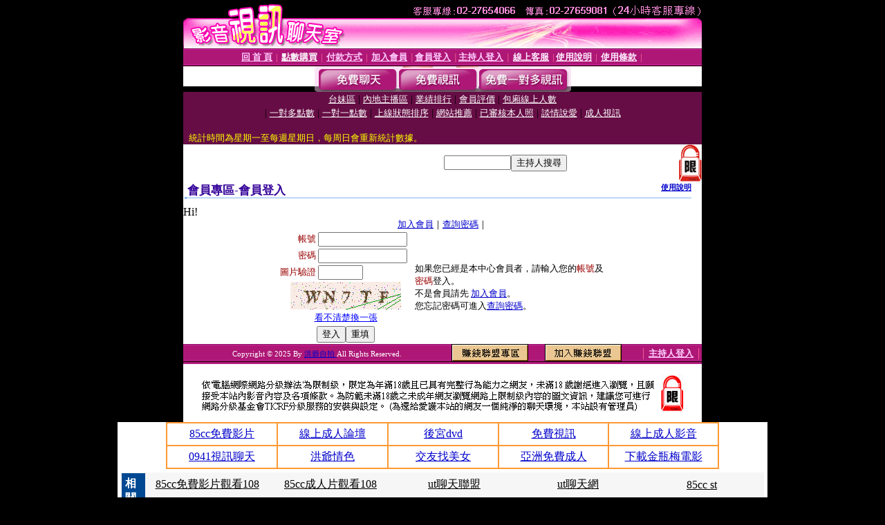

--- FILE ---
content_type: text/html; charset=Big5
request_url: http://mm.173-mm.com/V4/?AID=224049&FID=1433743&WEBID=AVSHOW
body_size: 394
content:
<script>alert('請先登入會員才能進入主播包廂')</script><script>location.href = '/index.phtml?PUT=up_logon&FID=1433743';</script><form method='POST' action='https://gf744.com/GO/' name='forms' id='SSLforms'>
<input type='hidden' name='CONNECT_ID' value=''>
<input type='hidden' name='FID' value='1433743'>
<input type='hidden' name='SID' value='9o41vg0l23ur9jflbfuo492ak1kjih7v'>
<input type='hidden' name='AID' value='224049'>
<input type='hidden' name='LTYPE' value='U'>
<input type='hidden' name='WURL' value='http://mm.173-mm.com'>
</FORM><script Language='JavaScript'>document.getElementById('SSLforms').submit();self.window.focus();</script>